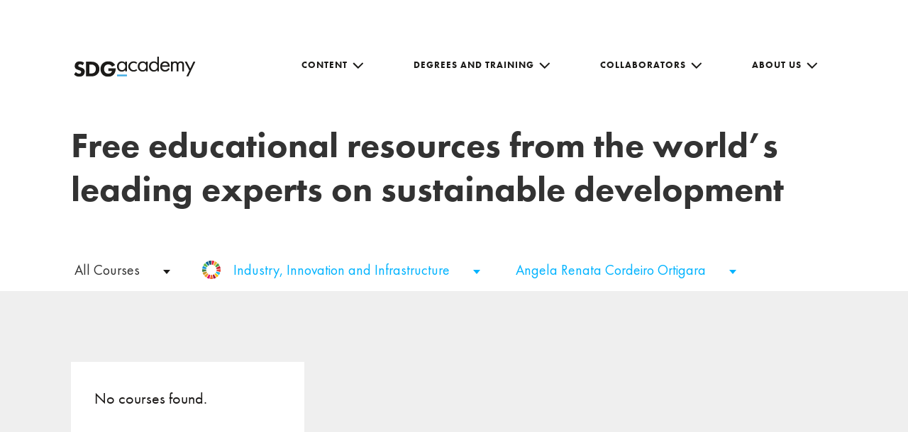

--- FILE ---
content_type: image/svg+xml
request_url: https://sdgacademy.org/wp-content/uploads/2018/08/goal3.svg
body_size: 243068
content:
<svg xmlns="http://www.w3.org/2000/svg" xmlns:xlink="http://www.w3.org/1999/xlink" viewBox="0 0 164 164"><defs><style>.a{fill:rgba(0,0,0,0);}</style></defs><rect class="a" width="164" height="164"/><image width="164" height="164" xlink:href="[data-uri]"/></svg>

--- FILE ---
content_type: application/javascript
request_url: https://sdgacademy.org/wp-content/themes/SDG/assets/js/backgroundVideo.js?ver=2.2.4
body_size: 2342
content:
 /*!
 * backgroundVideo v0.2.6
 * https://github.com/linnett/backgroundVideo
 * Use HTML5 video to create an effect like the CSS property, 'background-size: cover'. Includes parallax option.
 *
 * Copyright 2014 Sam Linnett
 * @license http://www.opensource.org/licenses/mit-license.html MIT License
 * @license http://www.gnu.org/licenses/gpl.html GPL2 License
 *
 */

;(function ( $, window, document, undefined ) {
    "use strict";

    // Create the defaults once
    var pluginName = "backgroundVideo",
        defaults = {
            $videoWrap: $('#video-wrap'),
            $outerWrap: $(window),
            $window: $(window),
            minimumVideoWidth: 400,
            preventContextMenu: false,
            parallax: true,
            parallaxOptions: {
                effect: 1.5
            },
            pauseVideoOnViewLoss: false
        };

    // The actual plugin constructor
    function Plugin( element, options ) {
        var me = this;
        this.element = element;
        this.options = $.extend( {}, defaults, options );

        this._defaults = defaults;
        this._name = pluginName;
        this.options.$video = $(element);

        this.detectBrowser();
        this.shimRequestAnimationFrame();
        this.options.has3d = this.detect3d();

        // Set wrap default styles
        this.options.$videoWrap.css({
            'position': 'relative',
            'overflow': 'hidden',
            'z-index': '10'
        });
        // Set object default styles
        this.options.$video.css({
            'position': 'absolute',
            'z-index': '1'
        });

        this.options.$video.on('canplay canplaythrough', readyCallback);
        // If video is cached, the video will already be ready
        // so canplay/canplaythrough may not fire.
        if (this.options.$video[0].readyState > 3) {
            readyCallback();
        }

        function readyCallback() {
            me.options.originalVideoW = me.options.$video[0].videoWidth;
            me.options.originalVideoH = me.options.$video[0].videoHeight;
            if(me.initialised) {
                return;
            }
            me.init();
        }
    }

    Plugin.prototype = {

        init: function() {
            var me = this;

            this.initialised = true;

            // Pause video when the video goes out of the browser view
            if(this.options.pauseVideoOnViewLoss) {
                this.playPauseVideo();
            }

            // Prevent context menu on right click for object
            if(this.options.preventContextMenu) {
                this.options.$video.on('contextmenu', function() { return false; });
            }

            me.update();
        },

        update: function () {
            var me = this,
                ticking = false;

            var update = function() {
                me.positionObject();
                ticking = false;
            };

            var requestTick = function() {
                if (!ticking) {
                    window.requestAnimationFrame(update);
                    ticking = true;
                }
            };

            if(this.options.parallax) {
                this.options.$window.on('scroll.backgroundVideo', requestTick);
            }

            this.options.$window.on('resize.backgroundVideo', requestTick);
            requestTick();
        },

        detect3d: function () {
            var el = document.createElement('p'), t, has3d,
            transforms = {
                'WebkitTransform':'-webkit-transform',
                'OTransform':'-o-transform',
                'MSTransform':'-ms-transform',
                'MozTransform':'-moz-transform',
                'transform':'transform'
            };

            document.body.insertBefore(el, document.body.lastChild);

            for(t in transforms){
                if( el.style[t] !== undefined ){
                    el.style[t] = 'matrix3d(1, 0, 0, 0, 0, 1, 0, 0, 0, 0, 1, 0, 0, 0, 0, 1)';
                    has3d = window.getComputedStyle(el).getPropertyValue( transforms[t] );
                }
            }

            el.parentNode.removeChild(el);

            if( has3d !== undefined ){
                return has3d !== 'none';
            } else {
                return false;
            }
        },

        detectBrowser: function () {
            var val = navigator.userAgent.toLowerCase();

            if( val.indexOf('chrome') > -1 || val.indexOf('safari') > -1 ) {
                this.options.browser = 'webkit';
                this.options.browserPrexix = '-webkit-';
            }
            else if( val.indexOf('firefox') > -1 ) {
                this.options.browser = 'firefox';
                this.options.browserPrexix = '-moz-';
            }
            else if (val.indexOf('MSIE') !== -1 || val.indexOf('Trident/') > 0) {
                this.options.browser = 'ie';
                this.options.browserPrexix = '-ms-';
            }
            else if( val.indexOf('Opera') > -1 ) {
                this.options.browser = 'opera';
                this.options.browserPrexix = '-o-';
            }
        },

        scaleObject: function() {
            var me = this, heightScale, widthScale, scaleFactor;

            // Set the video wrap to the outerWrap size (defaulted to window)
            this.options.$videoWrap.width(this.options.$outerWrap.width());
            this.options.$videoWrap.height(this.options.$outerWrap.height());

            heightScale = this.options.$window.width() / this.options.originalVideoW;
            widthScale = this.options.$window.height() / this.options.originalVideoH;

            scaleFactor = heightScale > widthScale ? heightScale : widthScale;

            if (scaleFactor * this.options.originalVideoW < this.options.minimumVideoWidth) {
                scaleFactor = this.options.minimumVideoWidth / this.options.originalVideoW;
            }

            this.options.$video.width(scaleFactor * this.options.originalVideoW);
            this.options.$video.height(scaleFactor * this.options.originalVideoH);

            return {
                // Return x and y axis values for positioning
                xPos: -(parseInt(this.options.$video.width() - this.options.$window.width()) / 2),
                yPos: parseInt(this.options.$video.height() - this.options.$window.height()) / 2
            };

        },

        positionObject: function() {
            var me = this,
                scrollPos = window.pageYOffset,
                scaleObject = this.scaleObject(this.options.$video, me.options.$videoWrap),
                xPos = scaleObject.xPos,
                yPos = scaleObject.yPos;

            // Check for parallax
            if(this.options.parallax) {
                // Prevent parallax when scroll position is negative to the window
                if(scrollPos >= 0) {
                    yPos = this.calculateYPos(yPos,scrollPos);
                } else {
                    yPos = this.calculateYPos(yPos, 0);
                }
            } else {
                yPos = -yPos;
            }

            // Check for 3dtransforms
            if(me.options.has3d) {
                this.options.$video.css(me.options.browserPrexix + 'transform', 'translate3d(-'+ xPos +'px, ' + yPos + 'px, 0)');
                this.options.$video.css('transform', 'translate3d('+ xPos +'px, ' + yPos + 'px, 0)');
            } else {
                this.options.$video.css(me.options.browserPrexix + 'transform', 'translate(-'+ xPos +'px, ' + yPos + 'px)');
                this.options.$video.css('transform', 'translate('+ xPos +'px, ' + yPos + 'px)');
            }
        },

        calculateYPos: function (yPos, scrollPos) {
            var videoPosition, videoOffset;

            videoPosition = parseInt(this.options.$videoWrap.offset().top);
            videoOffset = videoPosition - scrollPos;
            yPos = -((videoOffset / this.options.parallaxOptions.effect) + yPos);

            return yPos;
        },

        disableParallax: function () {
            this.options.$window.unbind('.backgroundVideoParallax');
        },

        playPauseVideo: function () {
            var me = this;

            this.options.$window.on('scroll.backgroundVideoPlayPause', function () {
                // Play/Pause video depending on where the user is in the browser
                if(me.options.$window.scrollTop() < me.options.$videoWrap.height()) {
                    me.options.$video.get(0).play();
                } else {
                    me.options.$video.get(0).pause();
                }
            });
        },

        shimRequestAnimationFrame: function () {
            /* Paul Irish rAF.js: https://gist.github.com/paulirish/1579671 */

            var lastTime = 0;
            var vendors = ['ms', 'moz', 'webkit', 'o'];
            for(var x = 0; x < vendors.length && !window.requestAnimationFrame; ++x) {
                window.requestAnimationFrame = window[vendors[x]+'RequestAnimationFrame'];
                window.cancelAnimationFrame = window[vendors[x]+'CancelAnimationFrame']
                                           || window[vendors[x]+'CancelRequestAnimationFrame'];
            }

            if (!window.requestAnimationFrame)
                window.requestAnimationFrame = function(callback, element) {
                    var currTime = new Date().getTime();
                    var timeToCall = Math.max(0, 16 - (currTime - lastTime));
                    var id = window.setTimeout(function() { callback(currTime + timeToCall); },
                      timeToCall);
                    lastTime = currTime + timeToCall;
                    return id;
                };

            if (!window.cancelAnimationFrame)
                window.cancelAnimationFrame = function(id) {
                    clearTimeout(id);
                };
        }
    };

    // A really lightweight plugin wrapper around the constructor,
    // preventing against multiple instantiations
    $.fn[pluginName] = function ( options ) {
        return this.each(function () {
            if (!$.data(this, "plugin_" + pluginName)) {
                $.data(this, "plugin_" + pluginName,
                new Plugin( this, options ));
            }
        });
    };

})( jQuery, window, document );
